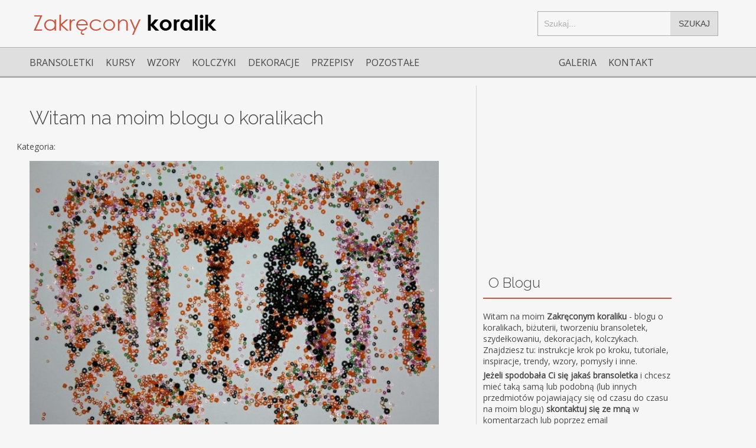

--- FILE ---
content_type: text/html; charset=UTF-8
request_url: https://www.zakreconykoralik.pl/005/
body_size: 10508
content:
<!DOCTYPE html>
<html lang="pl">

<head>
  
  <meta charset="utf-8">
  <meta name="viewport" content="width=device-width; initial-scale=1" />
  <link rel="stylesheet" href="https://www.zakreconykoralik.pl/wp-content/themes/zakreconykoralik/style.css" />
  <link rel="Shortcut icon" href="https://www.zakreconykoralik.pl/wp-content/themes/zakreconykoralik/img/miniatura.ico" />
  <link href="https://fonts.googleapis.com/css?family=Open+Sans:300,400&amp;subset=latin-ext" rel="stylesheet" />
  <link href="https://fonts.googleapis.com/css?family=Raleway:300,400&amp;subset=latin-ext" rel="stylesheet" />

  <script async src="//pagead2.googlesyndication.com/pagead/js/adsbygoogle.js"></script>
  <script>
    (adsbygoogle = window.adsbygoogle || []).push({
      google_ad_client: "ca-pub-9754625392340821",
      enable_page_level_ads: true
    });
  </script>

  <script type="text/javascript">
    (function (i, s, o, g, r, a, m) {
      i['GoogleAnalyticsObject'] = r;
      i[r] = i[r] || function () {
        (i[r].q = i[r].q || []).push(arguments)
      }, i[r].l = 1 * new Date();
      a = s.createElement(o),
        m = s.getElementsByTagName(o)[0];
      a.async = 1;
      a.src = g;
      m.parentNode.insertBefore(a, m)
    })(window, document, 'script', 'https://www.google-analytics.com/analytics.js', 'ga');
    ga('create', 'UA-39181634-1', 'auto');
    ga('send', 'pageview');
  </script>

  
	  	<style>img:is([sizes="auto" i], [sizes^="auto," i]) { contain-intrinsic-size: 3000px 1500px }</style>
	
		<!-- All in One SEO 4.7.8 - aioseo.com -->
		<title>Witam na moim blogu o koralikach | Zakręcony Koralik - Biżuteria, bransoletki, szydełkowanie, kolczyki.</title>
	<meta name="description" content="Witam na moim blogu o koralikach" />
	<meta name="robots" content="max-image-preview:large" />
	<meta name="author" content="Zakręcony koralik"/>
	<link rel="canonical" href="https://www.zakreconykoralik.pl/005/" />
	<meta name="generator" content="All in One SEO (AIOSEO) 4.7.8" />
		<meta property="og:locale" content="pl_PL" />
		<meta property="og:site_name" content="Zakręcony Koralik - Biżuteria, bransoletki, szydełkowanie, kolczyki. | Blog o własnoręcznie tworzonej biżuterii (handmade). Znajdziesz tu kursy krok po kroku, instrukcje, tutoriale, inspiracje a także wzory do tworzenia bransoletek i kolczyków z koralików." />
		<meta property="og:type" content="article" />
		<meta property="og:title" content="Witam na moim blogu o koralikach | Zakręcony Koralik - Biżuteria, bransoletki, szydełkowanie, kolczyki." />
		<meta property="og:url" content="https://www.zakreconykoralik.pl/005/" />
		<meta property="article:published_time" content="2012-11-25T20:03:53+00:00" />
		<meta property="article:modified_time" content="2012-11-25T20:03:53+00:00" />
		<meta name="twitter:card" content="summary" />
		<meta name="twitter:title" content="Witam na moim blogu o koralikach | Zakręcony Koralik - Biżuteria, bransoletki, szydełkowanie, kolczyki." />
		<meta name="google" content="nositelinkssearchbox" />
		<script type="application/ld+json" class="aioseo-schema">
			{"@context":"https:\/\/schema.org","@graph":[{"@type":"BreadcrumbList","@id":"https:\/\/www.zakreconykoralik.pl\/005\/#breadcrumblist","itemListElement":[{"@type":"ListItem","@id":"https:\/\/www.zakreconykoralik.pl\/#listItem","position":1,"name":"Dom","item":"https:\/\/www.zakreconykoralik.pl\/","nextItem":{"@type":"ListItem","@id":"https:\/\/www.zakreconykoralik.pl\/005\/#listItem","name":"Witam na moim blogu o koralikach"}},{"@type":"ListItem","@id":"https:\/\/www.zakreconykoralik.pl\/005\/#listItem","position":2,"name":"Witam na moim blogu o koralikach","previousItem":{"@type":"ListItem","@id":"https:\/\/www.zakreconykoralik.pl\/#listItem","name":"Dom"}}]},{"@type":"ItemPage","@id":"https:\/\/www.zakreconykoralik.pl\/005\/#itempage","url":"https:\/\/www.zakreconykoralik.pl\/005\/","name":"Witam na moim blogu o koralikach | Zakr\u0119cony Koralik - Bi\u017cuteria, bransoletki, szyde\u0142kowanie, kolczyki.","description":"Witam na moim blogu o koralikach","inLanguage":"pl-PL","isPartOf":{"@id":"https:\/\/www.zakreconykoralik.pl\/#website"},"breadcrumb":{"@id":"https:\/\/www.zakreconykoralik.pl\/005\/#breadcrumblist"},"author":{"@id":"https:\/\/www.zakreconykoralik.pl\/author\/patrykk1gmail-com\/#author"},"creator":{"@id":"https:\/\/www.zakreconykoralik.pl\/author\/patrykk1gmail-com\/#author"},"datePublished":"2012-11-25T21:03:53+01:00","dateModified":"2012-11-25T21:03:53+01:00"},{"@type":"Organization","@id":"https:\/\/www.zakreconykoralik.pl\/#organization","name":"Zakr\u0119cony Koralik - Bi\u017cuteria, bransoletki, szyde\u0142kowanie, kolczyki.","description":"Blog o w\u0142asnor\u0119cznie tworzonej bi\u017cuterii (handmade). Znajdziesz tu kursy krok po kroku, instrukcje, tutoriale, inspiracje a tak\u017ce wzory do tworzenia bransoletek i kolczyk\u00f3w z koralik\u00f3w.","url":"https:\/\/www.zakreconykoralik.pl\/"},{"@type":"Person","@id":"https:\/\/www.zakreconykoralik.pl\/author\/patrykk1gmail-com\/#author","url":"https:\/\/www.zakreconykoralik.pl\/author\/patrykk1gmail-com\/","name":"Zakr\u0119cony koralik","image":{"@type":"ImageObject","@id":"https:\/\/www.zakreconykoralik.pl\/005\/#authorImage","url":"https:\/\/secure.gravatar.com\/avatar\/18f5179a297cdbe6cea7cad7e2006a38?s=96&d=mm&r=g","width":96,"height":96,"caption":"Zakr\u0119cony koralik"}},{"@type":"WebSite","@id":"https:\/\/www.zakreconykoralik.pl\/#website","url":"https:\/\/www.zakreconykoralik.pl\/","name":"Zakr\u0119cony Koralik - Bi\u017cuteria, bransoletki, szyde\u0142kowanie, kolczyki.","description":"Blog o w\u0142asnor\u0119cznie tworzonej bi\u017cuterii (handmade). Znajdziesz tu kursy krok po kroku, instrukcje, tutoriale, inspiracje a tak\u017ce wzory do tworzenia bransoletek i kolczyk\u00f3w z koralik\u00f3w.","inLanguage":"pl-PL","publisher":{"@id":"https:\/\/www.zakreconykoralik.pl\/#organization"}}]}
		</script>
		<!-- All in One SEO -->

<link rel="alternate" type="application/rss+xml" title="Zakręcony Koralik - Biżuteria, bransoletki, szydełkowanie, kolczyki. &raquo; Witam na moim blogu o koralikach Kanał z komentarzami" href="https://www.zakreconykoralik.pl/feed/?attachment_id=175" />
<script type="text/javascript">
/* <![CDATA[ */
window._wpemojiSettings = {"baseUrl":"https:\/\/s.w.org\/images\/core\/emoji\/15.0.3\/72x72\/","ext":".png","svgUrl":"https:\/\/s.w.org\/images\/core\/emoji\/15.0.3\/svg\/","svgExt":".svg","source":{"concatemoji":"https:\/\/www.zakreconykoralik.pl\/wp-includes\/js\/wp-emoji-release.min.js?ver=6.7.4"}};
/*! This file is auto-generated */
!function(i,n){var o,s,e;function c(e){try{var t={supportTests:e,timestamp:(new Date).valueOf()};sessionStorage.setItem(o,JSON.stringify(t))}catch(e){}}function p(e,t,n){e.clearRect(0,0,e.canvas.width,e.canvas.height),e.fillText(t,0,0);var t=new Uint32Array(e.getImageData(0,0,e.canvas.width,e.canvas.height).data),r=(e.clearRect(0,0,e.canvas.width,e.canvas.height),e.fillText(n,0,0),new Uint32Array(e.getImageData(0,0,e.canvas.width,e.canvas.height).data));return t.every(function(e,t){return e===r[t]})}function u(e,t,n){switch(t){case"flag":return n(e,"\ud83c\udff3\ufe0f\u200d\u26a7\ufe0f","\ud83c\udff3\ufe0f\u200b\u26a7\ufe0f")?!1:!n(e,"\ud83c\uddfa\ud83c\uddf3","\ud83c\uddfa\u200b\ud83c\uddf3")&&!n(e,"\ud83c\udff4\udb40\udc67\udb40\udc62\udb40\udc65\udb40\udc6e\udb40\udc67\udb40\udc7f","\ud83c\udff4\u200b\udb40\udc67\u200b\udb40\udc62\u200b\udb40\udc65\u200b\udb40\udc6e\u200b\udb40\udc67\u200b\udb40\udc7f");case"emoji":return!n(e,"\ud83d\udc26\u200d\u2b1b","\ud83d\udc26\u200b\u2b1b")}return!1}function f(e,t,n){var r="undefined"!=typeof WorkerGlobalScope&&self instanceof WorkerGlobalScope?new OffscreenCanvas(300,150):i.createElement("canvas"),a=r.getContext("2d",{willReadFrequently:!0}),o=(a.textBaseline="top",a.font="600 32px Arial",{});return e.forEach(function(e){o[e]=t(a,e,n)}),o}function t(e){var t=i.createElement("script");t.src=e,t.defer=!0,i.head.appendChild(t)}"undefined"!=typeof Promise&&(o="wpEmojiSettingsSupports",s=["flag","emoji"],n.supports={everything:!0,everythingExceptFlag:!0},e=new Promise(function(e){i.addEventListener("DOMContentLoaded",e,{once:!0})}),new Promise(function(t){var n=function(){try{var e=JSON.parse(sessionStorage.getItem(o));if("object"==typeof e&&"number"==typeof e.timestamp&&(new Date).valueOf()<e.timestamp+604800&&"object"==typeof e.supportTests)return e.supportTests}catch(e){}return null}();if(!n){if("undefined"!=typeof Worker&&"undefined"!=typeof OffscreenCanvas&&"undefined"!=typeof URL&&URL.createObjectURL&&"undefined"!=typeof Blob)try{var e="postMessage("+f.toString()+"("+[JSON.stringify(s),u.toString(),p.toString()].join(",")+"));",r=new Blob([e],{type:"text/javascript"}),a=new Worker(URL.createObjectURL(r),{name:"wpTestEmojiSupports"});return void(a.onmessage=function(e){c(n=e.data),a.terminate(),t(n)})}catch(e){}c(n=f(s,u,p))}t(n)}).then(function(e){for(var t in e)n.supports[t]=e[t],n.supports.everything=n.supports.everything&&n.supports[t],"flag"!==t&&(n.supports.everythingExceptFlag=n.supports.everythingExceptFlag&&n.supports[t]);n.supports.everythingExceptFlag=n.supports.everythingExceptFlag&&!n.supports.flag,n.DOMReady=!1,n.readyCallback=function(){n.DOMReady=!0}}).then(function(){return e}).then(function(){var e;n.supports.everything||(n.readyCallback(),(e=n.source||{}).concatemoji?t(e.concatemoji):e.wpemoji&&e.twemoji&&(t(e.twemoji),t(e.wpemoji)))}))}((window,document),window._wpemojiSettings);
/* ]]> */
</script>
<style id='wp-emoji-styles-inline-css' type='text/css'>

	img.wp-smiley, img.emoji {
		display: inline !important;
		border: none !important;
		box-shadow: none !important;
		height: 1em !important;
		width: 1em !important;
		margin: 0 0.07em !important;
		vertical-align: -0.1em !important;
		background: none !important;
		padding: 0 !important;
	}
</style>
<link rel='stylesheet' id='wp-block-library-css' href='https://www.zakreconykoralik.pl/wp-includes/css/dist/block-library/style.min.css?ver=6.7.4' type='text/css' media='all' />
<style id='classic-theme-styles-inline-css' type='text/css'>
/*! This file is auto-generated */
.wp-block-button__link{color:#fff;background-color:#32373c;border-radius:9999px;box-shadow:none;text-decoration:none;padding:calc(.667em + 2px) calc(1.333em + 2px);font-size:1.125em}.wp-block-file__button{background:#32373c;color:#fff;text-decoration:none}
</style>
<style id='global-styles-inline-css' type='text/css'>
:root{--wp--preset--aspect-ratio--square: 1;--wp--preset--aspect-ratio--4-3: 4/3;--wp--preset--aspect-ratio--3-4: 3/4;--wp--preset--aspect-ratio--3-2: 3/2;--wp--preset--aspect-ratio--2-3: 2/3;--wp--preset--aspect-ratio--16-9: 16/9;--wp--preset--aspect-ratio--9-16: 9/16;--wp--preset--color--black: #000000;--wp--preset--color--cyan-bluish-gray: #abb8c3;--wp--preset--color--white: #ffffff;--wp--preset--color--pale-pink: #f78da7;--wp--preset--color--vivid-red: #cf2e2e;--wp--preset--color--luminous-vivid-orange: #ff6900;--wp--preset--color--luminous-vivid-amber: #fcb900;--wp--preset--color--light-green-cyan: #7bdcb5;--wp--preset--color--vivid-green-cyan: #00d084;--wp--preset--color--pale-cyan-blue: #8ed1fc;--wp--preset--color--vivid-cyan-blue: #0693e3;--wp--preset--color--vivid-purple: #9b51e0;--wp--preset--gradient--vivid-cyan-blue-to-vivid-purple: linear-gradient(135deg,rgba(6,147,227,1) 0%,rgb(155,81,224) 100%);--wp--preset--gradient--light-green-cyan-to-vivid-green-cyan: linear-gradient(135deg,rgb(122,220,180) 0%,rgb(0,208,130) 100%);--wp--preset--gradient--luminous-vivid-amber-to-luminous-vivid-orange: linear-gradient(135deg,rgba(252,185,0,1) 0%,rgba(255,105,0,1) 100%);--wp--preset--gradient--luminous-vivid-orange-to-vivid-red: linear-gradient(135deg,rgba(255,105,0,1) 0%,rgb(207,46,46) 100%);--wp--preset--gradient--very-light-gray-to-cyan-bluish-gray: linear-gradient(135deg,rgb(238,238,238) 0%,rgb(169,184,195) 100%);--wp--preset--gradient--cool-to-warm-spectrum: linear-gradient(135deg,rgb(74,234,220) 0%,rgb(151,120,209) 20%,rgb(207,42,186) 40%,rgb(238,44,130) 60%,rgb(251,105,98) 80%,rgb(254,248,76) 100%);--wp--preset--gradient--blush-light-purple: linear-gradient(135deg,rgb(255,206,236) 0%,rgb(152,150,240) 100%);--wp--preset--gradient--blush-bordeaux: linear-gradient(135deg,rgb(254,205,165) 0%,rgb(254,45,45) 50%,rgb(107,0,62) 100%);--wp--preset--gradient--luminous-dusk: linear-gradient(135deg,rgb(255,203,112) 0%,rgb(199,81,192) 50%,rgb(65,88,208) 100%);--wp--preset--gradient--pale-ocean: linear-gradient(135deg,rgb(255,245,203) 0%,rgb(182,227,212) 50%,rgb(51,167,181) 100%);--wp--preset--gradient--electric-grass: linear-gradient(135deg,rgb(202,248,128) 0%,rgb(113,206,126) 100%);--wp--preset--gradient--midnight: linear-gradient(135deg,rgb(2,3,129) 0%,rgb(40,116,252) 100%);--wp--preset--font-size--small: 13px;--wp--preset--font-size--medium: 20px;--wp--preset--font-size--large: 36px;--wp--preset--font-size--x-large: 42px;--wp--preset--spacing--20: 0.44rem;--wp--preset--spacing--30: 0.67rem;--wp--preset--spacing--40: 1rem;--wp--preset--spacing--50: 1.5rem;--wp--preset--spacing--60: 2.25rem;--wp--preset--spacing--70: 3.38rem;--wp--preset--spacing--80: 5.06rem;--wp--preset--shadow--natural: 6px 6px 9px rgba(0, 0, 0, 0.2);--wp--preset--shadow--deep: 12px 12px 50px rgba(0, 0, 0, 0.4);--wp--preset--shadow--sharp: 6px 6px 0px rgba(0, 0, 0, 0.2);--wp--preset--shadow--outlined: 6px 6px 0px -3px rgba(255, 255, 255, 1), 6px 6px rgba(0, 0, 0, 1);--wp--preset--shadow--crisp: 6px 6px 0px rgba(0, 0, 0, 1);}:where(.is-layout-flex){gap: 0.5em;}:where(.is-layout-grid){gap: 0.5em;}body .is-layout-flex{display: flex;}.is-layout-flex{flex-wrap: wrap;align-items: center;}.is-layout-flex > :is(*, div){margin: 0;}body .is-layout-grid{display: grid;}.is-layout-grid > :is(*, div){margin: 0;}:where(.wp-block-columns.is-layout-flex){gap: 2em;}:where(.wp-block-columns.is-layout-grid){gap: 2em;}:where(.wp-block-post-template.is-layout-flex){gap: 1.25em;}:where(.wp-block-post-template.is-layout-grid){gap: 1.25em;}.has-black-color{color: var(--wp--preset--color--black) !important;}.has-cyan-bluish-gray-color{color: var(--wp--preset--color--cyan-bluish-gray) !important;}.has-white-color{color: var(--wp--preset--color--white) !important;}.has-pale-pink-color{color: var(--wp--preset--color--pale-pink) !important;}.has-vivid-red-color{color: var(--wp--preset--color--vivid-red) !important;}.has-luminous-vivid-orange-color{color: var(--wp--preset--color--luminous-vivid-orange) !important;}.has-luminous-vivid-amber-color{color: var(--wp--preset--color--luminous-vivid-amber) !important;}.has-light-green-cyan-color{color: var(--wp--preset--color--light-green-cyan) !important;}.has-vivid-green-cyan-color{color: var(--wp--preset--color--vivid-green-cyan) !important;}.has-pale-cyan-blue-color{color: var(--wp--preset--color--pale-cyan-blue) !important;}.has-vivid-cyan-blue-color{color: var(--wp--preset--color--vivid-cyan-blue) !important;}.has-vivid-purple-color{color: var(--wp--preset--color--vivid-purple) !important;}.has-black-background-color{background-color: var(--wp--preset--color--black) !important;}.has-cyan-bluish-gray-background-color{background-color: var(--wp--preset--color--cyan-bluish-gray) !important;}.has-white-background-color{background-color: var(--wp--preset--color--white) !important;}.has-pale-pink-background-color{background-color: var(--wp--preset--color--pale-pink) !important;}.has-vivid-red-background-color{background-color: var(--wp--preset--color--vivid-red) !important;}.has-luminous-vivid-orange-background-color{background-color: var(--wp--preset--color--luminous-vivid-orange) !important;}.has-luminous-vivid-amber-background-color{background-color: var(--wp--preset--color--luminous-vivid-amber) !important;}.has-light-green-cyan-background-color{background-color: var(--wp--preset--color--light-green-cyan) !important;}.has-vivid-green-cyan-background-color{background-color: var(--wp--preset--color--vivid-green-cyan) !important;}.has-pale-cyan-blue-background-color{background-color: var(--wp--preset--color--pale-cyan-blue) !important;}.has-vivid-cyan-blue-background-color{background-color: var(--wp--preset--color--vivid-cyan-blue) !important;}.has-vivid-purple-background-color{background-color: var(--wp--preset--color--vivid-purple) !important;}.has-black-border-color{border-color: var(--wp--preset--color--black) !important;}.has-cyan-bluish-gray-border-color{border-color: var(--wp--preset--color--cyan-bluish-gray) !important;}.has-white-border-color{border-color: var(--wp--preset--color--white) !important;}.has-pale-pink-border-color{border-color: var(--wp--preset--color--pale-pink) !important;}.has-vivid-red-border-color{border-color: var(--wp--preset--color--vivid-red) !important;}.has-luminous-vivid-orange-border-color{border-color: var(--wp--preset--color--luminous-vivid-orange) !important;}.has-luminous-vivid-amber-border-color{border-color: var(--wp--preset--color--luminous-vivid-amber) !important;}.has-light-green-cyan-border-color{border-color: var(--wp--preset--color--light-green-cyan) !important;}.has-vivid-green-cyan-border-color{border-color: var(--wp--preset--color--vivid-green-cyan) !important;}.has-pale-cyan-blue-border-color{border-color: var(--wp--preset--color--pale-cyan-blue) !important;}.has-vivid-cyan-blue-border-color{border-color: var(--wp--preset--color--vivid-cyan-blue) !important;}.has-vivid-purple-border-color{border-color: var(--wp--preset--color--vivid-purple) !important;}.has-vivid-cyan-blue-to-vivid-purple-gradient-background{background: var(--wp--preset--gradient--vivid-cyan-blue-to-vivid-purple) !important;}.has-light-green-cyan-to-vivid-green-cyan-gradient-background{background: var(--wp--preset--gradient--light-green-cyan-to-vivid-green-cyan) !important;}.has-luminous-vivid-amber-to-luminous-vivid-orange-gradient-background{background: var(--wp--preset--gradient--luminous-vivid-amber-to-luminous-vivid-orange) !important;}.has-luminous-vivid-orange-to-vivid-red-gradient-background{background: var(--wp--preset--gradient--luminous-vivid-orange-to-vivid-red) !important;}.has-very-light-gray-to-cyan-bluish-gray-gradient-background{background: var(--wp--preset--gradient--very-light-gray-to-cyan-bluish-gray) !important;}.has-cool-to-warm-spectrum-gradient-background{background: var(--wp--preset--gradient--cool-to-warm-spectrum) !important;}.has-blush-light-purple-gradient-background{background: var(--wp--preset--gradient--blush-light-purple) !important;}.has-blush-bordeaux-gradient-background{background: var(--wp--preset--gradient--blush-bordeaux) !important;}.has-luminous-dusk-gradient-background{background: var(--wp--preset--gradient--luminous-dusk) !important;}.has-pale-ocean-gradient-background{background: var(--wp--preset--gradient--pale-ocean) !important;}.has-electric-grass-gradient-background{background: var(--wp--preset--gradient--electric-grass) !important;}.has-midnight-gradient-background{background: var(--wp--preset--gradient--midnight) !important;}.has-small-font-size{font-size: var(--wp--preset--font-size--small) !important;}.has-medium-font-size{font-size: var(--wp--preset--font-size--medium) !important;}.has-large-font-size{font-size: var(--wp--preset--font-size--large) !important;}.has-x-large-font-size{font-size: var(--wp--preset--font-size--x-large) !important;}
:where(.wp-block-post-template.is-layout-flex){gap: 1.25em;}:where(.wp-block-post-template.is-layout-grid){gap: 1.25em;}
:where(.wp-block-columns.is-layout-flex){gap: 2em;}:where(.wp-block-columns.is-layout-grid){gap: 2em;}
:root :where(.wp-block-pullquote){font-size: 1.5em;line-height: 1.6;}
</style>
<link rel='stylesheet' id='kk-star-ratings-css' href='https://www.zakreconykoralik.pl/wp-content/plugins/kk-star-ratings/src/core/public/css/kk-star-ratings.min.css?ver=5.4.10.2' type='text/css' media='all' />
<link rel='stylesheet' id='wp-lightbox-2.min.css-css' href='https://www.zakreconykoralik.pl/wp-content/plugins/wp-lightbox-2/styles/lightbox.min.pl_PL.css?ver=1.3.4' type='text/css' media='all' />
<link rel='stylesheet' id='wp-pagenavi-css' href='https://www.zakreconykoralik.pl/wp-content/plugins/wp-pagenavi/pagenavi-css.css?ver=2.70' type='text/css' media='all' />
<!--n2css--><!--n2js--><script type="text/javascript" src="https://www.zakreconykoralik.pl/wp-includes/js/jquery/jquery.min.js?ver=3.7.1" id="jquery-core-js"></script>
<script type="text/javascript" src="https://www.zakreconykoralik.pl/wp-includes/js/jquery/jquery-migrate.min.js?ver=3.4.1" id="jquery-migrate-js"></script>
<link rel="https://api.w.org/" href="https://www.zakreconykoralik.pl/wp-json/" /><link rel="alternate" title="JSON" type="application/json" href="https://www.zakreconykoralik.pl/wp-json/wp/v2/media/175" /><link rel="EditURI" type="application/rsd+xml" title="RSD" href="https://www.zakreconykoralik.pl/xmlrpc.php?rsd" />
<meta name="generator" content="WordPress 6.7.4" />
<link rel='shortlink' href='https://www.zakreconykoralik.pl/?p=175' />
<link rel="alternate" title="oEmbed (JSON)" type="application/json+oembed" href="https://www.zakreconykoralik.pl/wp-json/oembed/1.0/embed?url=https%3A%2F%2Fwww.zakreconykoralik.pl%2F005%2F" />
<link rel="alternate" title="oEmbed (XML)" type="text/xml+oembed" href="https://www.zakreconykoralik.pl/wp-json/oembed/1.0/embed?url=https%3A%2F%2Fwww.zakreconykoralik.pl%2F005%2F&#038;format=xml" />
<link rel="amphtml" href="https://www.zakreconykoralik.pl/005/?amp"></head>
<div id="fb-root"></div>
<script>
  (function (d, s, id) {
    var js, fjs = d.getElementsByTagName(s)[0];
    if (d.getElementById(id)) return;
    js = d.createElement(s);
    js.id = id;
    js.src = "//connect.facebook.net/pl_PL/sdk.js#xfbml=1&version=v2.8";
    fjs.parentNode.insertBefore(js, fjs);
  }(document, 'script', 'facebook-jssdk'));
</script>

<body>
  <div id="page">
    <header id="header">
      <a id="logo" href="https://www.zakreconykoralik.pl">
        <img src="/wp-content/themes/zakreconykoralik/img/koralik-logo5.png" alt="Logo zakręcony koralik">
      </a>
      <div id="searchform">
        <form id="formszukanie" method="get" action="https://www.zakreconykoralik.pl">
          <input type="text" title="szukaj" id="szukaj" name="s" id="s" onclick="this.value='';" onfocus="this.select()" onblur="this.value=!this.value?'Szukaj...':this.value;"
            value="Szukaj..." />
          <button id="wyslij">Szukaj</button>
        </form>
      </div><!-- end searchform -->
    </header><!-- end header -->
    <nav class="navbar">
      <div class="mainnav" id="mainnav_header">
        <div class="menu-menu-container"><ul id="menu-menu" class="menu"><li id="menu-item-2669" class="menu-item menu-item-type-taxonomy menu-item-object-category menu-item-has-children menu-item-2669"><a href="https://www.zakreconykoralik.pl/category/bransoletki/">Bransoletki</a>
<ul class="sub-menu">
	<li id="menu-item-2674" class="menu-item menu-item-type-taxonomy menu-item-object-category menu-item-2674"><a href="https://www.zakreconykoralik.pl/category/bransoletki/wezowa/">Wężowa</a></li>
	<li id="menu-item-2682" class="menu-item menu-item-type-taxonomy menu-item-object-category menu-item-2682"><a href="https://www.zakreconykoralik.pl/category/bransoletki/shamballa-bransoletki/">Shamballa</a></li>
	<li id="menu-item-2678" class="menu-item menu-item-type-taxonomy menu-item-object-category menu-item-2678"><a href="https://www.zakreconykoralik.pl/category/bransoletki/flat-spiral-bransoletki/">Flat spiral</a></li>
	<li id="menu-item-2676" class="menu-item menu-item-type-taxonomy menu-item-object-category menu-item-2676"><a href="https://www.zakreconykoralik.pl/category/bransoletki/gasieniczka-bransoletki/">Gąsieniczka</a></li>
	<li id="menu-item-2680" class="menu-item menu-item-type-taxonomy menu-item-object-category menu-item-2680"><a href="https://www.zakreconykoralik.pl/category/bransoletki/sznur-turecki-bransoletki/">Sznur turecki</a></li>
	<li id="menu-item-2681" class="menu-item menu-item-type-taxonomy menu-item-object-category menu-item-2681"><a href="https://www.zakreconykoralik.pl/category/bransoletki/peyote-bransoletki/">Peyote</a></li>
	<li id="menu-item-2677" class="menu-item menu-item-type-taxonomy menu-item-object-category menu-item-2677"><a href="https://www.zakreconykoralik.pl/category/bransoletki/crackle-bransoletki/">Crackle</a></li>
</ul>
</li>
<li id="menu-item-2683" class="menu-item menu-item-type-taxonomy menu-item-object-category menu-item-2683"><a href="https://www.zakreconykoralik.pl/category/kursy/">Kursy</a></li>
<li id="menu-item-2684" class="menu-item menu-item-type-taxonomy menu-item-object-category menu-item-2684"><a href="https://www.zakreconykoralik.pl/category/wzory/">Wzory</a></li>
<li id="menu-item-2670" class="menu-item menu-item-type-taxonomy menu-item-object-category menu-item-2670"><a href="https://www.zakreconykoralik.pl/category/kolczyki-2/">Kolczyki</a></li>
<li id="menu-item-2671" class="menu-item menu-item-type-taxonomy menu-item-object-category menu-item-2671"><a href="https://www.zakreconykoralik.pl/category/dekoracje/">Dekoracje</a></li>
<li id="menu-item-2675" class="menu-item menu-item-type-taxonomy menu-item-object-category menu-item-2675"><a href="https://www.zakreconykoralik.pl/category/przepisy/">Przepisy</a></li>
<li id="menu-item-2672" class="menu-item menu-item-type-taxonomy menu-item-object-category menu-item-2672"><a href="https://www.zakreconykoralik.pl/category/pozostale/">Pozostałe</a></li>
</ul></div>      </div><!-- end mainnav -->
      <div class="mainnav" id="mainnav_top">
        <div class="menu-menu-2-container"><ul id="menu-menu-2" class="menu"><li id="menu-item-2685" class="menu-item menu-item-type-post_type menu-item-object-page menu-item-2685"><a href="https://www.zakreconykoralik.pl/galeria/">Galeria</a></li>
<li id="menu-item-2686" class="menu-item menu-item-type-post_type menu-item-object-page menu-item-2686"><a href="https://www.zakreconykoralik.pl/kontakt/">Kontakt</a></li>
</ul></div>      </div><!-- end mainnav -->
    </nav><!-- end navbar -->  <div id="container_page">
    <div id="content">
              <div class="entry">
          <h1>Witam na moim blogu o koralikach</h1>
            Kategoria: &nbsp;</p>
                    <p class="attachment"><a href='https://www.zakreconykoralik.pl/wp-content/uploads/2012/11/005.jpg' rel="lightbox[175]"><img fetchpriority="high" decoding="async" width="760" height="500" src="https://www.zakreconykoralik.pl/wp-content/uploads/2012/11/005-770x507.jpg" class="attachment-medium size-medium" alt="" srcset="https://www.zakreconykoralik.pl/wp-content/uploads/2012/11/005-770x507.jpg 770w, https://www.zakreconykoralik.pl/wp-content/uploads/2012/11/005-768x506.jpg 768w, https://www.zakreconykoralik.pl/wp-content/uploads/2012/11/005.jpg 800w" sizes="(max-width: 760px) 100vw, 760px" /></a></p>
<p>Witam na moim blogu o koralikach</p>
<div class="ads_google">
          <script async src="//pagead2.googlesyndication.com/pagead/js/adsbygoogle.js"></script>
          <!-- koralik-new-elast-koniecwpisu -->
            <ins class="adsbygoogle"
            style="display:block"
            data-ad-client="ca-pub-9754625392340821"
            data-ad-slot="2378044391"
            data-ad-format="auto"></ins>
            <script>
            (adsbygoogle = window.adsbygoogle || []).push({});
            </script>
        </div>          <div class="clear"></div>
        </div> <!-- end entry -->
            
<!-- You can start editing here. -->


			<!-- If comments are open, but there are no comments. -->

	
	<div id="respond" class="comment-respond">
		<h3 id="reply-title" class="comment-reply-title">Dodaj komentarz <small><a rel="nofollow" id="cancel-comment-reply-link" href="/005/#respond" style="display:none;">Anuluj pisanie odpowiedzi</a></small></h3><form action="https://www.zakreconykoralik.pl/wp-comments-post.php" method="post" id="commentform" class="comment-form"><p class="comment-notes"><span id="email-notes">Twój adres e-mail nie zostanie opublikowany.</span> <span class="required-field-message">Wymagane pola są oznaczone <span class="required">*</span></span></p><p class="comment-form-comment"><label for="comment">Komentarz <span class="required">*</span></label> <textarea id="comment" name="comment" cols="45" rows="8" maxlength="65525" required="required"></textarea></p><p class="comment-form-author"><label for="author">Nazwa <span class="required">*</span></label> <input id="author" name="author" type="text" value="" size="30" maxlength="245" autocomplete="name" required="required" /></p>
<p class="comment-form-email"><label for="email">E-mail <span class="required">*</span></label> <input id="email" name="email" type="text" value="" size="30" maxlength="100" aria-describedby="email-notes" autocomplete="email" required="required" /></p>
<p class="comment-form-url"><label for="url">Witryna internetowa</label> <input id="url" name="url" type="text" value="" size="30" maxlength="200" autocomplete="url" /></p>
<p class="form-submit"><input name="submit" type="submit" id="submit" class="submit" value="Opublikuj komentarz" /> <input type='hidden' name='comment_post_ID' value='175' id='comment_post_ID' />
<input type='hidden' name='comment_parent' id='comment_parent' value='0' />
</p></form>	</div><!-- #respond -->
	    </div> <!-- end content -->
    <div id="sidebar">

<div id="text-7" class="widget widget_text">			<div class="textwidget"><script async src="//pagead2.googlesyndication.com/pagead/js/adsbygoogle.js"></script>
<!-- koralik-new-336-sidebar -->
<ins class="adsbygoogle"
     style="display:inline-block;width:336px;height:280px"
     data-ad-client="ca-pub-9754625392340821"
     data-ad-slot="8762655191"></ins>
<script>
(adsbygoogle = window.adsbygoogle || []).push({});
</script></div>
		</div><div id="text-2" class="widget widget_text"><h2 class="widgettitle">O Blogu</h2>			<div class="textwidget">Witam na moim <b>Zakręconym koraliku</b> - blogu o koralikach, biżuterii, tworzeniu bransoletek, szydełkowaniu, dekoracjach, kolczykach. Znajdziesz tu: instrukcje krok po kroku, tutoriale, inspiracje, trendy, wzory, pomysły i inne.
<p>
<b>Jeżeli spodobała Ci się jakaś bransoletka</b> i chcesz mieć taką samą lub podobną (lub innych przedmiotów pojawiający się od czasu do czasu na moim blogu) <b>skontaktuj się ze mną</b> w komentarzach  lub poprzez email <b>&#107;&#111;nt&#97;k&#116;&#64;z&#97;k&#114;&#101;con&#121;ko&#114;ali&#107;&#46;&#112;&#108;</b> :)</div>
		</div>
        <style>
            .JPV_list {
                overflow: hidden;
            }

            .JPV_thumbnail {
                width: 45%;
            }

            .JPV_thumbnail > .JPV_thumbnail_img {
                max-width: 125px;
                height: auto;
            }

            .JPV_thumbnail + .JPV_text {
                width: 45%;
                padding-bottom: 10px;
                text-align: center;
                margin-top: -5px;
            }

            .JPV_thumbnail_title {
                float: left;
                width: 21.276596%;
            }

            .JPV_thumbnail_title > .JPV_thumbnail_img {
                max-width: 40px;
                height: auto;
            }

            .JPV_thumbnail_title + .JPV_text {
                float: right;
                width: 73.404255%;
                padding-bottom: 10px;
            }
        </style>

        <div id="jetpack-post-views-widget-5" class="widget jetpack-post-views"><h2 class="widgettitle">Najpopularniejsze wpisy</h2><ul><li class="JPV_list"><a href="https://www.zakreconykoralik.pl/jak-zrobic-bransoletke-z-koralikow-metoda-peyote-krok-po-kroku-tutorial/" title="Jak zrobić bransoletkę z koralików metodą Peyote (krok po kroku, tutorial) ?" class="JPV_thumbnail_title"><img src="https://www.zakreconykoralik.pl/wp-content/uploads/2013/03/IMG_0037-750x507.jpg" class="JPV_thumbnail_img"/></a><div class="JPV_text"><a href="https://www.zakreconykoralik.pl/jak-zrobic-bransoletke-z-koralikow-metoda-peyote-krok-po-kroku-tutorial/" title="Jak zrobić bransoletkę z koralików metodą Peyote (krok po kroku, tutorial) ?">Jak zrobić bransoletkę z koralików metodą Peyote (krok po kroku, tutorial) ?</a></li><li class="JPV_list"><a href="https://www.zakreconykoralik.pl/darmowy-program-do-tworzenia-wzorow-bransoletek-z-koralikow/" title="Darmowy program do tworzenia wzorów bransoletek z koralików" class="JPV_thumbnail_title"><img src="https://www.zakreconykoralik.pl/wp-content/uploads/2014/02/wzor-bransoletka-wezowa-777x507.jpg" class="JPV_thumbnail_img"/></a><div class="JPV_text"><a href="https://www.zakreconykoralik.pl/darmowy-program-do-tworzenia-wzorow-bransoletek-z-koralikow/" title="Darmowy program do tworzenia wzorów bransoletek z koralików">Darmowy program do tworzenia wzorów bransoletek z koralików</a></li><li class="JPV_list"><a href="https://www.zakreconykoralik.pl/jak-wykonac-bransoletke-technika-makrama/" title="Jak wykonać bransoletkę techniką MAKRAMA krok po kroku (instrukcja)" class="JPV_thumbnail_title"><img src="https://www.zakreconykoralik.pl/wp-content/uploads/2012/12/MAKRAMA-52-760x507.jpg" class="JPV_thumbnail_img"/></a><div class="JPV_text"><a href="https://www.zakreconykoralik.pl/jak-wykonac-bransoletke-technika-makrama/" title="Jak wykonać bransoletkę techniką MAKRAMA krok po kroku (instrukcja)">Jak wykonać bransoletkę techniką MAKRAMA krok po kroku (instrukcja)</a></li><li class="JPV_list"><a href="https://www.zakreconykoralik.pl/gasieniczka-czarno-zlota-sznur-szydelkowo-koralikowy/" title="Gąsieniczka czarno złota &#8211; sznur szydełkowo-koralikowy" class="JPV_thumbnail_title"><img src="https://www.zakreconykoralik.pl/wp-content/uploads/2013/04/IMG_0088-760x507.jpg" class="JPV_thumbnail_img"/></a><div class="JPV_text"><a href="https://www.zakreconykoralik.pl/gasieniczka-czarno-zlota-sznur-szydelkowo-koralikowy/" title="Gąsieniczka czarno złota &#8211; sznur szydełkowo-koralikowy">Gąsieniczka czarno złota &#8211; sznur szydełkowo-koralikowy</a></li><li class="JPV_list"><a href="https://www.zakreconykoralik.pl/wzory-wezowych-bransoletek-z-koralikow/" title="Wzory wężowych bransoletek z koralików" class="JPV_thumbnail_title"><img src="https://www.zakreconykoralik.pl/wp-content/uploads/2013/04/serca-318x507.png" class="JPV_thumbnail_img"/></a><div class="JPV_text"><a href="https://www.zakreconykoralik.pl/wzory-wezowych-bransoletek-z-koralikow/" title="Wzory wężowych bransoletek z koralików">Wzory wężowych bransoletek z koralików</a></li><li class="JPV_list"><a href="https://www.zakreconykoralik.pl/wezowa-bransoletka-z-koralikow-robiona-na-szydelku-laciata-wzor/" title="Wężowa bransoletka z koralików robiona na szydełku &#8222;Łaciata&#8221; + wzór" class="JPV_thumbnail_title"><img src="https://www.zakreconykoralik.pl/wp-content/uploads/2013/06/wezowa-bransoletka-z-koralikow-na-szydelku-laciata-wzor-760x507.jpg" class="JPV_thumbnail_img"/></a><div class="JPV_text"><a href="https://www.zakreconykoralik.pl/wezowa-bransoletka-z-koralikow-robiona-na-szydelku-laciata-wzor/" title="Wężowa bransoletka z koralików robiona na szydełku &#8222;Łaciata&#8221; + wzór">Wężowa bransoletka z koralików robiona na szydełku &#8222;Łaciata&#8221; + wzór</a></li><li class="JPV_list"><a href="https://www.zakreconykoralik.pl/sznur-turecki-wykonany-za-pomoca-szydelka-bransoletka-niczym-z-basni-z-tysiaca-i-jednej-nocy/" title="Sznur turecki wykonany za pomocą szydełka &#8211; bransoletka niczym z &#8222;Baśni z tysiąca i jednej nocy&#8221;" class="JPV_thumbnail_title"><img src="https://www.zakreconykoralik.pl/wp-content/uploads/2013/05/1-IMG_0040-760x507.jpg" class="JPV_thumbnail_img"/></a><div class="JPV_text"><a href="https://www.zakreconykoralik.pl/sznur-turecki-wykonany-za-pomoca-szydelka-bransoletka-niczym-z-basni-z-tysiaca-i-jednej-nocy/" title="Sznur turecki wykonany za pomocą szydełka &#8211; bransoletka niczym z &#8222;Baśni z tysiąca i jednej nocy&#8221;">Sznur turecki wykonany za pomocą szydełka &#8211; bransoletka niczym z &#8222;Baśni z tysiąca i jednej nocy&#8221;</a></li><li class="JPV_list"><a href="https://www.zakreconykoralik.pl/wieczorowa-elegancja-bransoletka-koralikowa-z-zawieszka/" title="Wieczorowa elegancja &#8211; bransoletka koralikowa z zawieszką" class="JPV_thumbnail_title"><img src="https://www.zakreconykoralik.pl/wp-content/uploads/2016/08/Wiosenna-elegancja-bransoletka-koralikowa-z-zawieszka-10-760x507.jpg" class="JPV_thumbnail_img"/></a><div class="JPV_text"><a href="https://www.zakreconykoralik.pl/wieczorowa-elegancja-bransoletka-koralikowa-z-zawieszka/" title="Wieczorowa elegancja &#8211; bransoletka koralikowa z zawieszką">Wieczorowa elegancja &#8211; bransoletka koralikowa z zawieszką</a></li><li class="JPV_list"><a href="https://www.zakreconykoralik.pl/jak-zrobic-bransoletke-jarzebinka/" title="Jak zrobić bransoletkę &#8222;Jarzębinka&#8221; krok po kroku (instrukcja)" class="JPV_thumbnail_title"><img src="https://www.zakreconykoralik.pl/wp-content/uploads/2013/01/017-748x507.jpg" class="JPV_thumbnail_img"/></a><div class="JPV_text"><a href="https://www.zakreconykoralik.pl/jak-zrobic-bransoletke-jarzebinka/" title="Jak zrobić bransoletkę &#8222;Jarzębinka&#8221; krok po kroku (instrukcja)">Jak zrobić bransoletkę &#8222;Jarzębinka&#8221; krok po kroku (instrukcja)</a></li><li class="JPV_list"><a href="https://www.zakreconykoralik.pl/gasieniczka-sznur-szydelkowo-koralikowy-wzor-bransoletki/" title="Gąsieniczka &#8211; sznur szydełkowo &#8211; koralikowy, wzór bransoletki" class="JPV_thumbnail_title"><img src="https://www.zakreconykoralik.pl/wp-content/uploads/2014/02/wzor-bransoletki-gasieniczka-z-koralikow-900x507.png" class="JPV_thumbnail_img"/></a><div class="JPV_text"><a href="https://www.zakreconykoralik.pl/gasieniczka-sznur-szydelkowo-koralikowy-wzor-bransoletki/" title="Gąsieniczka &#8211; sznur szydełkowo &#8211; koralikowy, wzór bransoletki">Gąsieniczka &#8211; sznur szydełkowo &#8211; koralikowy, wzór bransoletki</a></li></ul></div><div id="text-6" class="widget widget_text"><h2 class="widgettitle">Facebook</h2>			<div class="textwidget"><div class="fb-like-box" data-href="https://www.facebook.com/ZakreconyKoralik" data-width="320" data-height="260" data-show-faces="true" data-stream="false" data-show-border="false" data-header="false"></div></div>
		</div><div id="block-2" class="widget widget_block">
<h2 class="wp-block-heading">Polecam</h2>
</div><div id="block-3" class="widget widget_block widget_media_image">
<figure class="wp-block-image"><a href="https://www.korallo.pl " target="_blank" rel="”nofollow”"><img decoding="async" src="https://www.zakreconykoralik.pl/wp-content/uploads/2013/04/wspolpraca1-korallo2.jpg" alt="współpraca z korallo"/></a></figure>
</div><div id="block-4" class="widget widget_block widget_media_image">
<figure class="wp-block-image"><a href="https://marmad.pl" target="_blank" rel="”nofollow”"><img decoding="async" src="https://www.zakreconykoralik.pl/wp-content/uploads/2013/08/marmad2.jpg" alt="współpraca z marmad"/></a></figure>
</div><div id="block-5" class="widget widget_block"><div class="ads">


</div></div><div id="block-6" class="widget widget_block widget_text">
<p><a href="https://spis-blogow-handmade.blogspot.com" target="_blank" title="Spis blogów handmade" alt="Spis blogów handmade, rękodzieło"> <img decoding="async" src="https://1.bp.blogspot.com/-wuC-7iTo6lY/UWLeqT-o0QI/AAAAAAAAAcM/nIueIH1uOdI/s1600/spis-blogow4.png" alt="współpraca z spis blogów handmade"> </a></p>
</div>
</div> <!-- end sidebar -->
          <div class="clear"></div>
    </div> <!-- end container -->
    <footer>
      <div class="footer_widget">
        <aside id="text-4" class="widget widget_text">			<div class="textwidget"><div class="footer_img"><img src="https://www.zakreconykoralik.pl/wp-content/themes/zakreconykoralik/img/koralikminiaturka.png" title="" alt="logo zakręcony koralik"><img src="https://www.zakreconykoralik.pl/wp-content/themes/zakreconykoralik/img/koralik-logo4.png" title="" alt="zakręcony koralik"></div></div>
		</aside>      </div>
      <div class="footer_widget">
        <aside id="text-5" class="widget widget_text"><h3 class="widget-title">Prawa autorskie</h3>			<div class="textwidget">Wszystkie zdjęcia i teksty są własnością autorki blogu. Kopiowanie, przetwarzanie i rozpowszechnianie bez wiedzy i zgody autorki blogu jest zabronione (Ustawa z dnia 4 lutego 1994 roku o prawie autorskim i prawach pokrewnych).
Jeśli chcesz je wykorzystać to proszę napisz do mnie lub podaj źródło ich pochodzenia.</div>
		</aside>      </div>
      <div class="footer_widget">
        <aside id="categories-2" class="widget widget_categories"><h3 class="widget-title">Kategorie</h3>
			<ul>
					<li class="cat-item cat-item-2"><a href="https://www.zakreconykoralik.pl/category/bransoletki/">Bransoletki</a>
</li>
	<li class="cat-item cat-item-3"><a href="https://www.zakreconykoralik.pl/category/bransoletki/crackle-bransoletki/">Crackle</a>
</li>
	<li class="cat-item cat-item-4"><a href="https://www.zakreconykoralik.pl/category/dekoracje/">Dekoracje</a>
</li>
	<li class="cat-item cat-item-5"><a href="https://www.zakreconykoralik.pl/category/bransoletki/flat-spiral-bransoletki/">Flat spiral</a>
</li>
	<li class="cat-item cat-item-6"><a href="https://www.zakreconykoralik.pl/category/bransoletki/gasieniczka-bransoletki/">Gąsieniczka</a>
</li>
	<li class="cat-item cat-item-7"><a href="https://www.zakreconykoralik.pl/category/kolczyki-2/">Kolczyki</a>
</li>
	<li class="cat-item cat-item-8"><a href="https://www.zakreconykoralik.pl/category/kursy/">Kursy</a>
</li>
	<li class="cat-item cat-item-9"><a href="https://www.zakreconykoralik.pl/category/bransoletki/makrama/">Makrama</a>
</li>
	<li class="cat-item cat-item-10"><a href="https://www.zakreconykoralik.pl/category/bransoletki/peyote-bransoletki/">Peyote</a>
</li>
	<li class="cat-item cat-item-11"><a href="https://www.zakreconykoralik.pl/category/pozostale/">Pozostałe</a>
</li>
	<li class="cat-item cat-item-12"><a href="https://www.zakreconykoralik.pl/category/przepisy/">Przepisy</a>
</li>
	<li class="cat-item cat-item-13"><a href="https://www.zakreconykoralik.pl/category/bransoletki/shamballa-bransoletki/">Shamballa</a>
</li>
	<li class="cat-item cat-item-14"><a href="https://www.zakreconykoralik.pl/category/bransoletki/sznur-turecki-bransoletki/">Sznur turecki</a>
</li>
	<li class="cat-item cat-item-15"><a href="https://www.zakreconykoralik.pl/category/bransoletki/wezowa/">Wężowa</a>
</li>
	<li class="cat-item cat-item-16"><a href="https://www.zakreconykoralik.pl/category/wzory/">Wzory</a>
</li>
			</ul>

			</aside><aside id="pages-2" class="widget widget_pages"><h3 class="widget-title">Strony</h3>
			<ul>
				<li class="page_item page-item-2419"><a href="https://www.zakreconykoralik.pl/galeria/">Galeria</a></li>
<li class="page_item page-item-11"><a href="https://www.zakreconykoralik.pl/kontakt/">Kontakt</a></li>
<li class="page_item page-item-1443"><a href="https://www.zakreconykoralik.pl/polityka-prywatnosci/">Polityka prywatności</a></li>
<li class="page_item page-item-1104"><a href="https://www.zakreconykoralik.pl/wspolpraca/">Współpraca</a></li>
			</ul>

			</aside>      </div>
      <div class="clear"></div>
    </footer>
    <div id="footer_bottom">
      <p>Zakręcony koralik - Blog o koralikach, biżuterii, szydełkowaniu, tworzeniu bransoletek, dekoracji, kolczyków i robótkach ręcznych | Realizacja: <a href="https://www.klowan.tk" title="Projektowanie stron internetowych">www.klowan.tk</a><a class="a" alt="" href="javascript:scroll(0,0);"> DO GÓRY </a></p>
    </div> <!-- end footer_bottom -->
  </div> <!-- end page -->
  <script type="text/javascript" id="kk-star-ratings-js-extra">
/* <![CDATA[ */
var kk_star_ratings = {"action":"kk-star-ratings","endpoint":"https:\/\/www.zakreconykoralik.pl\/wp-admin\/admin-ajax.php","nonce":"89484a5ab5"};
/* ]]> */
</script>
<script type="text/javascript" src="https://www.zakreconykoralik.pl/wp-content/plugins/kk-star-ratings/src/core/public/js/kk-star-ratings.min.js?ver=5.4.10.2" id="kk-star-ratings-js"></script>
<script type="text/javascript" id="wp-jquery-lightbox-js-extra">
/* <![CDATA[ */
var JQLBSettings = {"fitToScreen":"1","resizeSpeed":"400","displayDownloadLink":"0","navbarOnTop":"0","loopImages":"","resizeCenter":"","marginSize":"0","linkTarget":"","help":"","prevLinkTitle":"previous image","nextLinkTitle":"next image","prevLinkText":"\u00ab Previous","nextLinkText":"Next \u00bb","closeTitle":"close image gallery","image":"Image ","of":" of ","download":"Download","jqlb_overlay_opacity":"80","jqlb_overlay_color":"#000000","jqlb_overlay_close":"1","jqlb_border_width":"10","jqlb_border_color":"#ffffff","jqlb_border_radius":"0","jqlb_image_info_background_transparency":"100","jqlb_image_info_bg_color":"#ffffff","jqlb_image_info_text_color":"#000000","jqlb_image_info_text_fontsize":"10","jqlb_show_text_for_image":"1","jqlb_next_image_title":"next image","jqlb_previous_image_title":"previous image","jqlb_next_button_image":"https:\/\/www.zakreconykoralik.pl\/wp-content\/plugins\/wp-lightbox-2\/styles\/images\/pl_PL\/next.gif","jqlb_previous_button_image":"https:\/\/www.zakreconykoralik.pl\/wp-content\/plugins\/wp-lightbox-2\/styles\/images\/pl_PL\/prev.gif","jqlb_maximum_width":"","jqlb_maximum_height":"","jqlb_show_close_button":"1","jqlb_close_image_title":"close image gallery","jqlb_close_image_max_heght":"22","jqlb_image_for_close_lightbox":"https:\/\/www.zakreconykoralik.pl\/wp-content\/plugins\/wp-lightbox-2\/styles\/images\/pl_PL\/closelabel.gif","jqlb_keyboard_navigation":"1","jqlb_popup_size_fix":"0"};
/* ]]> */
</script>
<script type="text/javascript" src="https://www.zakreconykoralik.pl/wp-content/plugins/wp-lightbox-2/js/dist/wp-lightbox-2.min.js?ver=1.3.4.1" id="wp-jquery-lightbox-js"></script>
</body>
</html>


--- FILE ---
content_type: text/html; charset=utf-8
request_url: https://www.google.com/recaptcha/api2/aframe
body_size: 268
content:
<!DOCTYPE HTML><html><head><meta http-equiv="content-type" content="text/html; charset=UTF-8"></head><body><script nonce="f-6Y9wqzyRiFLlMEPVnnYw">/** Anti-fraud and anti-abuse applications only. See google.com/recaptcha */ try{var clients={'sodar':'https://pagead2.googlesyndication.com/pagead/sodar?'};window.addEventListener("message",function(a){try{if(a.source===window.parent){var b=JSON.parse(a.data);var c=clients[b['id']];if(c){var d=document.createElement('img');d.src=c+b['params']+'&rc='+(localStorage.getItem("rc::a")?sessionStorage.getItem("rc::b"):"");window.document.body.appendChild(d);sessionStorage.setItem("rc::e",parseInt(sessionStorage.getItem("rc::e")||0)+1);localStorage.setItem("rc::h",'1769015206394');}}}catch(b){}});window.parent.postMessage("_grecaptcha_ready", "*");}catch(b){}</script></body></html>

--- FILE ---
content_type: text/css
request_url: https://www.zakreconykoralik.pl/wp-content/themes/zakreconykoralik/style.css
body_size: 2039
content:
/* Theme Name: Theme */
/*	-==========================- GENERAL -==========================-  */
body {
  font-family: 'Open Sans', sans-serif;
  font-weight: 400;
  font-size: 14px;
  margin: 0;
  padding: 0;
  background: #F6F6F6;
  overflow-x: hidden;
  overflow-y: scroll;
  color:#484848;
  height: 100%;
}
body h1,h2,h3,h4 {
  font-family: 'Raleway', sans-serif;
}
body a:hover {
  color:#484848;
}
body a {
  color: #cb563f;
  text-decoration: none;
}
.clear {
  clear: both;
}
.cat_h1 {
  font-weight: 300;
  text-align: center;
  font-size: 38px;
  margin-bottom: 0;
}
/*------------------------------ HEADER ------------------------------*/
#header {
  height: 80px;
}
#logo {
  position: absolute;
  width: 320px;
  height: 42px;
  margin: 20px 0 0 4%;
  }
/*------------------------------ NAVBAR ------------------------------*/
.navbar {
  height: 48px;
  border-bottom: 3px solid #adadad;
  border-top: 1px solid #adadad;
  background: #dfdfdf;
}
.mainnav {
  height: 48px;
}
.mainnav ul {
  margin-top: 12px;
  list-style-type: none;
}
.mainnav ul li {
  position:relative;
  float:left;
  font-size: 16px;
}
.mainnav ul li a {
  color:#484848;
  text-decoration: none;
  text-transform: uppercase;
  padding: 0 10px 11px 10px;
}
.mainnav ul li a:hover {
	color:#cb563f;
  border-bottom: 3px solid #cb563f;
}
.mainnav li:hover  .sub-menu{
  display:block;
}
.sub-menu {
  position: absolute;
  display: none;
  background: #dfdfdf;
  border-left: 1px solid #adadad;
  border-right: 1px solid #adadad;
  border-bottom: 1px solid #adadad;
  z-index: 1;
}
ul.sub-menu {
  padding: 0;
  margin-top: 14px;
  width: 140px;
}
.sub-menu li {
  height: 37px;
  margin-top: 6px;
}
.sub-menu li a {

}
.sub-menu .sub-menu {

}
.sub-menu li a:hover {

}
#mainnav_header{
  float: left;
  width: 70%;
}
#mainnav_top{
  float: right;
  width: 30%;
}
/*------------------------------ SEARCHFORM ------------------------------*/
#searchform {
  position: absolute;
  right: 5%;
  margin-top: 1.5%;
  height: 40px;
  border: 1px solid #adadad;
}
#searchform input {
  width: 200px;
  height: 38px;
  padding: 0 10px;
  line-height: 38px;
  font-size: 14px;
  color: #adadad;
  border: none;
  background: none;
}
#formszukanie #wyslij {
  background: #dfdfdf;
  color: #484848;
  border: none;
  width: 80px;
  height: 40px;
  font-size: 14px;
  margin: 0;
  text-transform: uppercase;
}
#formszukanie #wyslij:hover {
	color:#cb563f;
  border-bottom: 1px solid #cb563f;
}
/*------------------------------ SLIDER ------------------------------*/
#slider img{
  max-width: 100%;
  height: auto;
}

/*------------------------------ PAGE,CONTAINER,CONTENT ------------------------------*/
#page {
  width: 100%;
  margin: 0 auto;
  height: 100%;
}
#container {

}
#container_page {
  padding-top: 1%;
}
#content_page {
  width: 70%;
  float: left;
  margin: 0 0 5px 1%;
  margin-right: 2%;
}
#content {
  width: 70%;
  float: left;
  margin-left: 1%;
  margin-right: 2%;
}
/*------------------------------ ENTRY ------------------------------*/
.entry {
  border-bottom: 2px solid #cb563f;
  padding-bottom: 40px;
  margin-left: 2%;
  margin-right: 2%;
}
.entry h1 {
  font-size: 32px;
  font-weight: 300;
}
.entry h1,h2 {
  padding: 2% 3% 0 3%;
}

.entry h1 a {
  text-decoration: none;
  color:#484848;
}
.entry h1 a:hover {
  color:#cb563f;
}
.entry p.entry-date {
  font-size: 12px;
  margin-top: 0px;
  padding: 0 0px 0px 3%;
}
.entry img {
  margin: 0 auto;
  display: block;
  max-width: 100%;
  height: auto;
}
.entry p {
  line-height: 19px;
  margin-top: 2%;
  padding: 0 3% 0 3%;
}
.sharedaddy {
  margin: 0 3% 0 3%;
}
#jp-relatedposts {
  margin: 0 3% 0 3% !important;
}
#respond {
  margin-left: 2%;
  margin-right: 2%;
}
.kk-star-ratings {
  margin: 0 20px 0 0;
}
/*------------------------------ PAGE ------------------------------*/
.wp-pagenavi {
  text-align: center;
  margin: 40px 0 40px 0;
}
.post-ratings {
  padding: 0 3% 0 3%;
}
.rating {
  float: left;
  width: 90px;
}
/*------------------------------ COMMENTS ------------------------------*/
.commentlist .fn {
  font-weight: bold;
  font-style: normal;
  font-size: 1.077em;
}
.commentmetadata a {
  color: #a7a7a7;
  margin-left: 50px;
}
.comment-body p {
  margin-left: 50px;
}
.vcard img {
  height: 50px;
  width: 50px;
}
.commentlist ul {
  list-style-type: none;
}
.comment-reply-link {
  margin-left: 50px;
}
.comment-body {
  margin-bottom: 20px;
  padding-bottom: 20px;
  border-bottom: 1px solid #d6d6d6;
}
#comments {
  margin-left: 2%;
}
/*------------------------------ ENTRY_SINGLE, PAGE ------------------------------*/

/*------------------------------ ADS ------------------------------*/
.ads {
  width: 300px;
}
.ads_google {
  margin: 2% 0 2% 0;
}
/*------------------------------ BUTTON ------------------------------*/
.entry a.more-link{
  font-size: 20px;
  background: #d5d5d5;
  border: 1px solid #d5d5d5;
  color: #484848;
  float: right;
  padding: 10px 20px 10px 20px;
  margin-top: 40px;
}
.entry a.more-link:hover {
  color:#cb563f;
  border-bottom: 1px solid #cb563f;
}
/*------------------------------ SIDEBAR ------------------------------*/
#sidebar {
  width: 340px;
  float: left;
  border-left: 1px solid #d6d6d6;
}
.widget {
  padding: 0 3% 0 3%;
}
.widget h2 {
  font-size: 24px;
  font-weight: 300;
  line-height: 50px;
  border-bottom: 2px solid #cb563f;
}
.widget p { line-height: 19px; margin-top: 5px; }

img.alignleft { float: left; }
img.alignright { float: right; }
img.aligncenter { display: block; margin: auto; }

.JPV_list {
  margin-left: -40px !important;
  padding-bottom: 5px;
}
#jetpack-post-views-widget-5 ul {
  list-style-type: none;
}
.JPV_text {
  width: 58% !important;
}
.JPV_thumbnail_img {
  max-width: 125px !important;
  height: 85px !important;
}
#null-instagram-feed-2 li{
  list-style-type: none;
}
#null-instagram-feed-2 ul{
  margin-left: -40px !important;
}
#null-instagram-feed-2 img{
  height: 150px;
  width: 150px;
  float: left;
  margin: 1%;
}
.advanced_recent_posts_widget h2 {
  padding: 0 3% 0 3% !important;
}
/*------------------------------ CONTACT-FORM ------------------------------*/
#contact-form-11 {
  padding: 0 3% 0 3%;
}
#contact-form-11 .pushbutton-wide{
  font-size: 20px;
  background: #d5d5d5;
  border: 1px solid #d5d5d5;
  color: #484848;
  padding: 10px 20px 10px 20px;
}
#contact-form-11 .pushbutton-wide:hover {
  color:#cb563f;
  border-bottom: 1px solid #cb563f;
}
/*------------------------------ FOOTER ------------------------------*/
footer {
  margin-top: 10px;
  background: #dfdfdf;
  min-height: 280px;
  border-top: 5px solid #adadad;
}
footer p {
  margin-left: 10px;
}
footer h3 {
  font-size: 20px;
  font-weight: 300;
}
.footer_img {
  margin: 5% 0 0 5%;
}
.footer_widget {
  width: 32%;
  float: left;
  margin: 0 0 0 1%;
}
#categories-2 {
  min-height: 160px;
}
#categories-2 li {
  float: left;
  list-style-type: none;
  padding: 0 20px 5px 0;
  width: 28%;
}
#categories-2 ul{
  margin-left: -40px !important;
}
#pages-2 {
  min-height: 100px;
}
#pages-2 li {
  float: left;
  list-style-type: none;
  padding: 0 20px 5px 0;
  width: 28%;
}
#pages-2 ul{
  margin-left: -40px !important;
}
#footer_bottom {
  background: #adadad;
  max-height: 100px;
}
#footer_bottom p{
  padding: 10px 0 10px 0;
  margin: 0;
  text-align: center;
}
#footer_bottom .a{
  margin-left: 30px;
}
.genericon {
    font-size: 50px !important;
    margin: 2%;
}
/*------------------------------ MEDIA ------------------------------*/
@media only screen and (max-width: 1280px) {
  #content {
    width: 60%;
  }
  #content_page {
    width: 60%;
  }
  #categories-2 {
    min-height: 250px;
  }
}
@media only screen and (max-width: 950px) {
  #content {
      width: 55%;
  }
  #content_page {
      width: 55%;
  }
}
@media only screen and (max-width: 1160px) {
  #searchform {
    display: none;
  }
  .navbar {
    border-top: none;
    background: #F6F6F6;
  }
}
@media only screen and (max-width: 830px) {
  #content {
    width: 98%;
  }
  #content_page {
    width: 98%;
  }
  .entry {
    margin-left: 0;
    margin-right: 0;
  }
  #sidebar {
    margin-left: 2%;
    border-left: none;
  }
  #categories-2 {
    min-height: 200px;
  }
  .footer_widget {
    width: 96%;
  }
  .n2-style-30dc8063ec589df708cbcb1e9c06cf64-simple {
    display: none;
  }
  .wp-pagenavi a.first, span.extend,
  a.page.smaller, a.page.larger, a.larger.page,
  a.last {
    display: none;
  }
}
@media only screen and (max-width: 420px) {
  #categories-2 {
    min-height: 240px;
  }
}


--- FILE ---
content_type: text/plain
request_url: https://www.google-analytics.com/j/collect?v=1&_v=j102&a=348947684&t=pageview&_s=1&dl=https%3A%2F%2Fwww.zakreconykoralik.pl%2F005%2F&ul=en-us%40posix&dt=Witam%20na%20moim%20blogu%20o%20koralikach%20%7C%20Zakr%C4%99cony%20Koralik%20-%20Bi%C5%BCuteria%2C%20bransoletki%2C%20szyde%C5%82kowanie%2C%20kolczyki.&sr=1280x720&vp=1280x720&_u=IEBAAEABAAAAACAAI~&jid=793740337&gjid=2129553034&cid=1306505908.1769015205&tid=UA-39181634-1&_gid=724067715.1769015205&_r=1&_slc=1&z=103249940
body_size: -451
content:
2,cG-85P72WV7P7